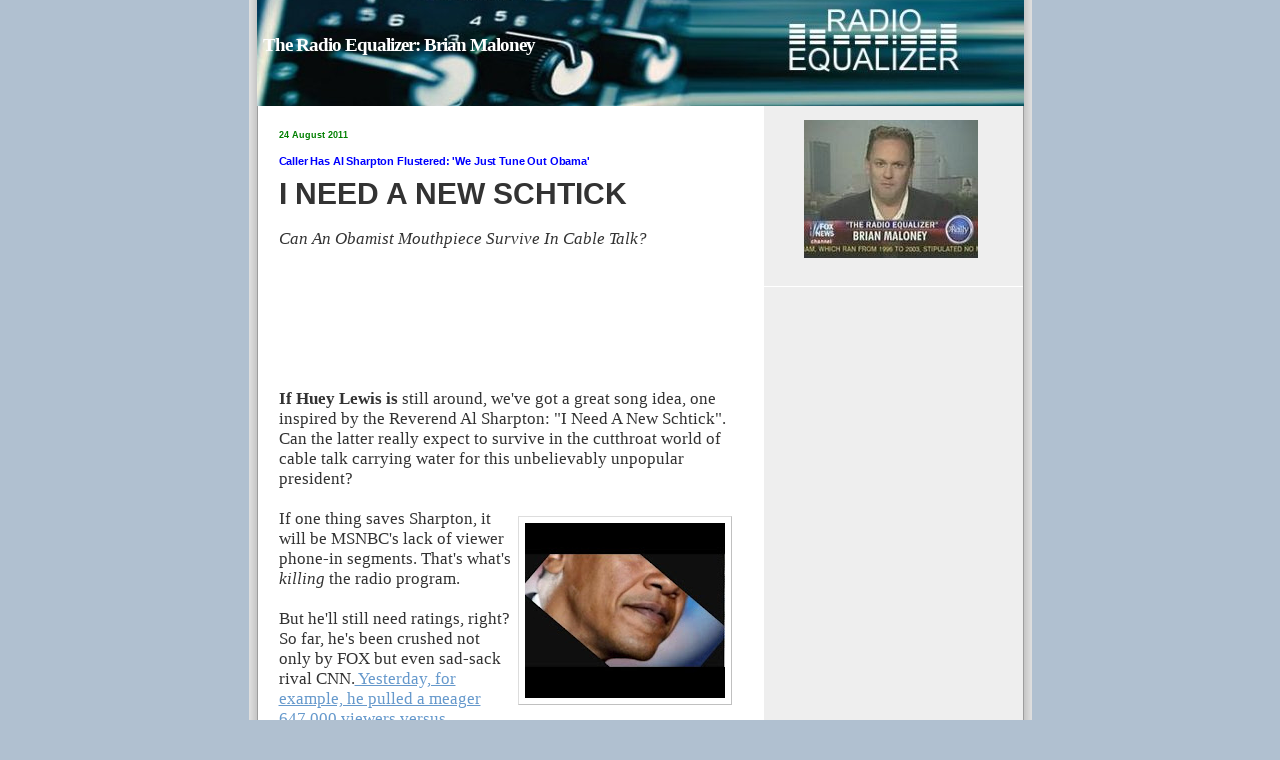

--- FILE ---
content_type: text/html; charset=UTF-8
request_url: https://radioequalizer.blogspot.com/2011/08/caller-has-al-sharpton-flustered-we.html
body_size: 13701
content:
<!DOCTYPE html PUBLIC "-//W3C//DTD XHTML 1.0 Strict//EN" "http://www.w3.org/TR/xhtml1/DTD/xhtml1-strict.dtd">
 
<html xmlns="http://www.w3.org/1999/xhtml" xml:lang="en" lang="en">
<head>
 
 
 
 
 

<meta name="verify-v1" content="HZH90uYFQnHMB2QFg3FEGm0XI7Mjev7XNZY2bl16qZ4=" />
 
 
 
 
 
 
 
 
 
  <title>The Radio Equalizer: Brian Maloney: Caller Has Al Sharpton Flustered: 'We Just Tune Out Obama'</title>
 
  <script type="text/javascript">(function() { (function(){function b(g){this.t={};this.tick=function(h,m,f){var n=f!=void 0?f:(new Date).getTime();this.t[h]=[n,m];if(f==void 0)try{window.console.timeStamp("CSI/"+h)}catch(q){}};this.getStartTickTime=function(){return this.t.start[0]};this.tick("start",null,g)}var a;if(window.performance)var e=(a=window.performance.timing)&&a.responseStart;var p=e>0?new b(e):new b;window.jstiming={Timer:b,load:p};if(a){var c=a.navigationStart;c>0&&e>=c&&(window.jstiming.srt=e-c)}if(a){var d=window.jstiming.load;
c>0&&e>=c&&(d.tick("_wtsrt",void 0,c),d.tick("wtsrt_","_wtsrt",e),d.tick("tbsd_","wtsrt_"))}try{a=null,window.chrome&&window.chrome.csi&&(a=Math.floor(window.chrome.csi().pageT),d&&c>0&&(d.tick("_tbnd",void 0,window.chrome.csi().startE),d.tick("tbnd_","_tbnd",c))),a==null&&window.gtbExternal&&(a=window.gtbExternal.pageT()),a==null&&window.external&&(a=window.external.pageT,d&&c>0&&(d.tick("_tbnd",void 0,window.external.startE),d.tick("tbnd_","_tbnd",c))),a&&(window.jstiming.pt=a)}catch(g){}})();window.tickAboveFold=function(b){var a=0;if(b.offsetParent){do a+=b.offsetTop;while(b=b.offsetParent)}b=a;b<=750&&window.jstiming.load.tick("aft")};var k=!1;function l(){k||(k=!0,window.jstiming.load.tick("firstScrollTime"))}window.addEventListener?window.addEventListener("scroll",l,!1):window.attachEvent("onscroll",l);
 })();</script><script type="text/javascript">function a(){var b=window.location.href,c=b.split("?");switch(c.length){case 1:return b+"?m=1";case 2:return c[1].search("(^|&)m=")>=0?null:b+"&m=1";default:return null}}var d=navigator.userAgent;if(d.indexOf("Mobile")!=-1&&d.indexOf("WebKit")!=-1&&d.indexOf("iPad")==-1||d.indexOf("Opera Mini")!=-1||d.indexOf("IEMobile")!=-1){var e=a();e&&window.location.replace(e)};
</script><meta http-equiv="Content-Type" content="text/html; charset=UTF-8" />
<meta name="generator" content="Blogger" />
<link rel="icon" type="image/vnd.microsoft.icon" href="https://www.blogger.com/favicon.ico"/>
<link rel="alternate" type="application/atom+xml" title="The Radio Equalizer: Brian Maloney - Atom" href="https://radioequalizer.blogspot.com/feeds/posts/default" />
<link rel="alternate" type="application/rss+xml" title="The Radio Equalizer: Brian Maloney - RSS" href="https://radioequalizer.blogspot.com/feeds/posts/default?alt=rss" />
<link rel="service.post" type="application/atom+xml" title="The Radio Equalizer: Brian Maloney - Atom" href="https://www.blogger.com/feeds/8729002/posts/default" />
<link rel="alternate" type="application/atom+xml" title="The Radio Equalizer: Brian Maloney - Atom" href="https://radioequalizer.blogspot.com/feeds/8089663790897187191/comments/default" />
<link rel="stylesheet" type="text/css" href="https://www.blogger.com/static/v1/v-css/1601750677-blog_controls.css"/>
<link rel="stylesheet" type="text/css" href="https://www.blogger.com/dyn-css/authorization.css?targetBlogID=8729002&zx=cc44ca95-0740-4672-b258-283bd6e6a10f"/>

 
  <style type="text/css">
 
 
 
/*
Blogger Template Style
Name:     TicTac
Author:   Dan Cederholm
URL:      www.simplebits.com
Date:     1 March 2004
*/
 
#navbar-iframe {
   display: none !important;
}
 

#b-navbar { height:0px; visibility:hidden }
body { position: relative; top: -32px; }
 
/* ---( page defaults )--- */
 
 
 
 
 
body {
  margin: 0;
  padding: 0;
  font-family: Verdana, sans-serif;
  font-size: small;
  text-align: center;
  color: #333;
  background: #b0c0d0;
  }
 
blockquote {
  margin: 0 0 0 25px;
  padding: 8px 0 0 18px;
  font-size: 87%;
  line-height: 1.5em;
  color: #666;
  background: url() no-repeat top left;
  }
 

blockquote p {
  margin-top: 0;
  }
 
abbr, acronym {
  cursor: help;
  font-style: normal;
  border-bottom: 1px dotted;
  }
 
code {
  color: #f63;
  }
 
hr {
  display: none;
  }
 
img {
  border: none;
  }
 
/* unordered list style */
 
ul {
  list-style: none;
  margin: 0 0 20px 30px;
 
 
 
 
 
 
 

  padding: 0;
  }
 
li {
  list-style: none;
  padding-left: 14px;
 

  margin-bottom: 3px;
  background: url(//www.blogblog.com/tictac/tictac_orange.gif ) no-repeat 0 6px;
  }
 
/* links-*/
 
a:link {
  color: #69c;
  }
 

a:visited {
  color: #666699;
  }
 
a:hover {
  color: #693;
  }
 
a:active {
  color: #cc3333;
  text-decoration: none;
  }
 
/* ---( layout structure )---*/
 
#wrap {
  width: 847px;
  margin: 0 auto;
  text-align: left;
  background: url(//www.blogblog.com/tictac/tile.gif) repeat-y;
  }
 
#content {
  margin-left: 62px; /* to avoid the BMH */
  }
 
#main-content {
  float: left;
  width: 460px;
  margin: 20px 0 0 0;
  padding: 0;
  line-height: 1.5em;
  }
 
#sidebar {
  margin: 0 41px 0 547px;
  padding: 7px 0 0 0;
  font-family: Lucida Grande;
  font-size: 96%;
  letter-spacing: 0.05px;
  line-height: 1.3em;
  color: black;
  background: url() no-repeat 0 0;
  }
 

/* ---( header and site name )--- */
 
#blog-header {
  margin: 0;
  padding: 0;
  font-family: "Lucida Grande", "Trebuchet MS";
 
  }
 
#blog-header h1 {
  margin: 9px 40px 0 40px;
  padding: 57px 30px 50px 6px;
  letter-spacing: -1px; 
  font-size: 145%;
  color: white;
 
  background: url(//photos1.blogger.com/blogger/5490/606/1600/TRE%20Brian%20Maloney.0.jpg)
  }
 

#blog-header h1 a {
  text-decoration: none;
  color: #fff;
 
  }
 
#blog-header h1 a:hover {
  color: #eee;
  }
 
/* ---( main column )--- */
 
h2.date-header {
  margin-top: 0;
  padding-left: 0px;
  font-size: 67%;
  color: green;
  background: url() no-repeat 0 50%;
  }
 
h3.post-title {
  margin-top: 0;
  font-family: "Lucida Grande", "Arial";
  font-size: 85%;
  letter-spacing: -0.15px;
  color: blue;
  }
 
.post {
  margin: 0 0 1.5em 0;
  padding: 0 0 1.5em 14px;
  border-bottom: 1px solid #ddd;
  }
 
.post-footer {
  margin: 0;
  padding: 0 0 0 14px;
  font-size: 88%;
  color: #999;
  background: url() no-repeat 0 8px;
  }
 
.post img {
  padding: 6px;
  border-top: 1px solid #ddd;
  border-left: 1px solid #ddd;
  border-bottom: 1px solid #c0c0c0;
  border-right: 1px solid #c0c0c0;
  }
 
/* comment styles */
 
#comments {
  padding-top: 10px;
  font-size: 90%;
  line-height: 1.5em;
  color: blue;
  background: #eee url(//www.blogblog.com/tictac/comments_curve.gif) no-repeat top left;
  }
 
#comments h4 {
  margin: 20px 0 15px 0;
  padding: 8px 0 0 40px;
  font-family: "Arial", "Trebuchet MS";
  font-size: 175%;
  color: #777;
  background: url() no-repeat 10px 0;
  height: 29px !important; /* for most browsers */
  height /**/:37px; /* for IE5/Win */
  }
 
#comments ul {
 
 
 
 
 
 
 
  margin-left: 0;
 
  }
 
#comments li {
  background: none;
  padding-left: 0;
  }
 
.comment-body {
 
  padding: 0 12px 0 25px;
  background: url() no-repeat 10px 10px;
  }
 
.comment-body p {
  margin-bottom: 0;
  }
 
.comment-data {
  margin: 4px 2px 2px 2px;
  padding: 0 10px 1em 60px;
  color: #999;
  border-bottom: 1px solid #ddd;
  background: url(//photos1.blogger.com/blogger/5490/606/1600/animated_favicon1.0.jpg) no-repeat 44px 2px;
  }
 

.deleted-comment {
  font-style:italic;
  color:gray;
  }
 
/* ---( sidebar )--- */
 
h2.sidebar-title {
  margin: 0 0 0 0;
  padding: 18px 0 0 45px;
  font-family: "Arial";
  font-style: italic;
  font-size: 150%;
  letter-spacing: -0.65px;
  color: blue;
  height: 32px;
  background: url(//photos1.blogger.com/blogger/5490/606/1600/animated_favicon1.0.jpg) no-repeat 24px 15px;
  height: 32px !important; /*;Trebuchet MS-- http://www.blogblog.com/tictac/sidebar_icon.gif ---http://www.blogblog.com/tictac/tictac_green.gif --for most browsers */
  height /**/:57px; /* for IE5/Win */
  }
 
#sidebar ul, #sidebar p {
  margin: 0;
  padding: 5px 20px 1em 15px;
  border-bottom: 1px solid #fff;
 
  }
 
 
 
#sidebar li {
  background: url(//photos1.blogger.com/blogger/5490/606/1600/nav.jpg) no-repeat 0 5px;
 
  }
 
/* profile block */
 
.profile-datablock {
  margin: 0;
  padding: 5px 20px 0 20px;
  }
 
.profile-datablock dd {
  margin: 0;
  padding: 0;
  }
 
.profile-img img {
  float: left;
  margin: 0 10px 0 0;
  padding: 4px;
  border-top: 1px solid #ddd;
  border-left: 1px solid #ddd;
  border-bottom: 1px solid #c0c0c0;
  border-right: 1px solid #c0c0c0;
  background: #fff;
  }
 
#sidebar p.profile-link {
  padding-left: 36px;
  background: url(//www.blogblog.com/tictac/profile.gif) no-repeat 20px 4px;
  }
 
p#powered-by, #sidebar p.profile-textblock {
  margin-top: 1em;
  border: none;
  }
 
/* ---( footer )--- */
 
.clear { /* to fix IE6 padding-top issue */
  clear: both;
  height: 0;
  }
 
#footer {
  margin: 0;
  padding: 0 0 9px 0;
  font-family: "Trebuchet MS";
  font-size: 130%;
  font-style: bold;
  color: blue;
  background: url() no-repeat bottom left;
  }
 
 
 
#footer p {
  margin: 1px 41px 1px 41px;
  padding: 60px 320px 60px 95px;
  background: url(//photos1.blogger.com/x/blogger/5490/606/320/957406/FrankenGolf2-Pete-IHillary.jpg) repeat top left;
  }
 

/* ---- overrides for post page ---- */
 
.post {
  padding: 0;
  border: none;
  }

 
</style>
 
 
 
<script type="text/javascript">(function() { (function(){function b(g){this.t={};this.tick=function(h,m,f){var n=f!=void 0?f:(new Date).getTime();this.t[h]=[n,m];if(f==void 0)try{window.console.timeStamp("CSI/"+h)}catch(q){}};this.getStartTickTime=function(){return this.t.start[0]};this.tick("start",null,g)}var a;if(window.performance)var e=(a=window.performance.timing)&&a.responseStart;var p=e>0?new b(e):new b;window.jstiming={Timer:b,load:p};if(a){var c=a.navigationStart;c>0&&e>=c&&(window.jstiming.srt=e-c)}if(a){var d=window.jstiming.load;
c>0&&e>=c&&(d.tick("_wtsrt",void 0,c),d.tick("wtsrt_","_wtsrt",e),d.tick("tbsd_","wtsrt_"))}try{a=null,window.chrome&&window.chrome.csi&&(a=Math.floor(window.chrome.csi().pageT),d&&c>0&&(d.tick("_tbnd",void 0,window.chrome.csi().startE),d.tick("tbnd_","_tbnd",c))),a==null&&window.gtbExternal&&(a=window.gtbExternal.pageT()),a==null&&window.external&&(a=window.external.pageT,d&&c>0&&(d.tick("_tbnd",void 0,window.external.startE),d.tick("tbnd_","_tbnd",c))),a&&(window.jstiming.pt=a)}catch(g){}})();window.tickAboveFold=function(b){var a=0;if(b.offsetParent){do a+=b.offsetTop;while(b=b.offsetParent)}b=a;b<=750&&window.jstiming.load.tick("aft")};var k=!1;function l(){k||(k=!0,window.jstiming.load.tick("firstScrollTime"))}window.addEventListener?window.addEventListener("scroll",l,!1):window.attachEvent("onscroll",l);
 })();</script><script type="text/javascript">function a(){var b=window.location.href,c=b.split("?");switch(c.length){case 1:return b+"?m=1";case 2:return c[1].search("(^|&)m=")>=0?null:b+"&m=1";default:return null}}var d=navigator.userAgent;if(d.indexOf("Mobile")!=-1&&d.indexOf("WebKit")!=-1&&d.indexOf("iPad")==-1||d.indexOf("Opera Mini")!=-1||d.indexOf("IEMobile")!=-1){var e=a();e&&window.location.replace(e)};
</script><meta http-equiv="Content-Type" content="text/html; charset=UTF-8" />
<meta name="generator" content="Blogger" />
<link rel="icon" type="image/vnd.microsoft.icon" href="https://www.blogger.com/favicon.ico"/>
<link rel="alternate" type="application/atom+xml" title="The Radio Equalizer: Brian Maloney - Atom" href="https://radioequalizer.blogspot.com/feeds/posts/default" />
<link rel="alternate" type="application/rss+xml" title="The Radio Equalizer: Brian Maloney - RSS" href="https://radioequalizer.blogspot.com/feeds/posts/default?alt=rss" />
<link rel="service.post" type="application/atom+xml" title="The Radio Equalizer: Brian Maloney - Atom" href="https://www.blogger.com/feeds/8729002/posts/default" />
<link rel="alternate" type="application/atom+xml" title="The Radio Equalizer: Brian Maloney - Atom" href="https://radioequalizer.blogspot.com/feeds/8089663790897187191/comments/default" />
<link rel="stylesheet" type="text/css" href="https://www.blogger.com/static/v1/v-css/1601750677-blog_controls.css"/>
<link rel="stylesheet" type="text/css" href="https://www.blogger.com/dyn-css/authorization.css?targetBlogID=8729002&zx=cc44ca95-0740-4672-b258-283bd6e6a10f"/>

<link rel="icon" href="//3691035887188087426-a-1802744773732722657-s-sites.googlegroups.com/site/radioequalizer/Home/favicon.ico" type="image/x-icon">
<link rel="shortcut icon"http://3691035887188087426-a-1802744773732722657-s-sites.googlegroups.com/site/radioequalizer/Home/TREfavicon.jpg" type="image/x-icon" />
 

<meta name='google-adsense-platform-account' content='ca-host-pub-1556223355139109'/>
<meta name='google-adsense-platform-domain' content='blogspot.com'/>

<!-- data-ad-client=ca-pub-6546107461104375 -->
</head>
 
<body>
 
<div id="wrap"> <!-- #wrap - for centering -->
 
<!-- Blog Header -->
<div id="blog-header">
  <h1>
    <a href="http://radioequalizer.blogspot.com/">
 The Radio Equalizer: Brian Maloney
 </a>
  </h1>
</div>
 

<div id="content"> <!-- #content wrapper -->
 
<!-- Begin #main-content -->
<div id="main-content">
 
 
 

 
 
 
 
 

    
  <h2 class="date-header">24 August 2011</h2>
  
 
 
 
 
 
   
  <!-- Begin .post -->
  <div class="post"><a name="8089663790897187191"></a>
 
 

   
    
    <h3 class="post-title">
  
  Caller Has Al Sharpton Flustered: 'We Just Tune Out Obama'
  
    </h3>
    
    
    <div class="post-body">
 
 
   
  
      <p><div style="clear:both;"></div><span style="font-size:130%;"><span style="font-family:times new roman;"><span style="font-weight: bold;font-size:180%;" ><span style="font-family:arial;">I NEED A NEW SCHTICK<br /></span></span><span style="font-style: italic;"><br />Can An Obamist Mouthpiece Survive In Cable Talk?<br /><br /></span><br /><br /><br /><br /><br /><br /><span style="font-weight: bold;">If Huey Lewis is</span> still around, we've got a great song idea, one inspired by the Reverend Al Sharpton: "I Need A New Schtick". Can the latter really expect to survive in the cutthroat world of cable talk carrying water for this unbelievably unpopular president?<br /><br /><a onblur="try {parent.deselectBloggerImageGracefully();} catch(e) {}" href="https://blogger.googleusercontent.com/img/b/R29vZ2xl/AVvXsEh5qknA0guvyi8VGC3PLUUbx3BKntnlS_l3e-v4g9-HTzwj3mTzwrHIJhtYFtViOfdeAyXI5pckVxrSHlhlDWQphHvFOjHP3clJImuQpFNFgmjlJt9GUmou_GLaZvGoynUW8aVI/s1600/Obama+movie+still.jpg"><img style="float:right; margin:5pt 5pt 5px 5px;cursor:pointer; cursor:hand;width: 200px; height: 175px;" src="https://blogger.googleusercontent.com/img/b/R29vZ2xl/AVvXsEh5qknA0guvyi8VGC3PLUUbx3BKntnlS_l3e-v4g9-HTzwj3mTzwrHIJhtYFtViOfdeAyXI5pckVxrSHlhlDWQphHvFOjHP3clJImuQpFNFgmjlJt9GUmou_GLaZvGoynUW8aVI/s200/Obama+movie+still.jpg" alt="" id="BLOGGER_PHOTO_ID_5644591319172791026" border="0" /></a>If one thing saves Sharpton, it will be MSNBC's lack of viewer phone-in segments. That's what's <span style="font-style: italic;">killing</span> the radio program.<br /><br />But he'll still need ratings, right? So far, he's been crushed not only by FOX but even sad-sack rival CNN.<a href="http://www.mediabistro.com/tvnewser/the-scoreboard-tuesday-august-23_b82119"> Yesterday, for example, he pulled a meager 647,000 viewers versus 1,148,000 for CNN's Wolf Blitzer and 2,301,000 for Bret Baier on Fox</a>.<br /><br />In radio, Sharpton's been able to hide behind station affiliates and markets so small they don't show up in the ratings or aren't ranked by Arbitron in the first place. That won't work in cable.<br /><br /><br /><span style="font-weight: bold;">So far, there's no</span> sign of flexibility, he's determined to go down with the Obamist ship. Even Gaddafi's loyalists are beginning to throw in the towel, but Sharpton is like a barnacle stuck to the boat.<br /><br />From today's radio program, watch as yet another African-American caller critical of Obama is met with Al's typical trickery and filibustering (though he does seem more flustered than usual here):<br /><br /><br /><br /><iframe src="//www.youtube.com/embed/u85h_rFr-So" allowfullscreen="" frameborder="0" height="345" width="460"></iframe><br /><br /><br /><blockquote><span style="font-weight: bold; font-family:arial;" >KELLY IN CHICAGO (20:59):</span> What can the President say when he comes back here that we haven’t already heard about how he’s going to create jobs? I’ve heard it so many times that it’s almost now I think people tune it out now. I really do.<br /><br /><br /><span style=" font-weight: bold;font-family:arial;" >AL SHARPTON:</span> I think you raised a good question, not only what could he say, but I think the second part of that Kelly is that if we are genuinely concerned, hold on a minute because I want to talk about this with you. [Segment ends]<br /><br /><br /><span style=" font-weight: bold;font-family:arial;" >SHARPTON (30:55): </span>We are talking to Kelly, Kelly in Chicago. Kelly what my fear is my concern what you said. All right the President comes and says whatever about dealing with the people that are most needy and certainly I agree with that and that’s what the march is about, those of us that are most impacted if he says that and we feel better, says the speech a week from after the march he goes off TV then what? <span style="font-weight: bold;">And that’s my real concern is that at some point do we want ot feel better or do we really want to get something done? </span>And to get something done, what is the strategy? And what I’m trying to say and going to lay out at the march is that unless we are going to put pressure, not only on the President to make this a priority, but on the Congress including out legislators to come up with legislation that can address that and that they can get passed, we are only playing with our people.<br /><br /><span style=" font-weight: bold;font-family:arial;" >KELLY IN CHICAGO: </span> Ah you know at this point Rev, Sharpton I do believe and we’ve all heard the phrase ‘well done is better than well said.’ I think we all know the President can give a great speech. He’s got to come back with a great plan. We can blame Congress and rightfully so, but the President is the leader and see when Al Sharpton [Sharpton interrupts]<br /><br /><br /><span style=" font-weight: bold;font-family:arial;" >SHARPTON:</span> He’s not the leader of Congress. That I’m not going to agree with you.<br /></blockquote><br /><br /><span style="font-weight: bold;">Sharpton's on-air crutch</span> is that it "feels better" to criticize Obama, "but if we want to get something done", then <span style="font-style: italic;">unquestioning praise</span> for the Dear Leader is necessary. Sorry buddy, cable will demand more than this. Are you up to the task?<br /><br /><br /></span></span><div style="clear:both; padding-bottom:0.25em"></div></p>
 
 
 
 
 

 

</div>


<div class='adsense' style='text-align:center; padding: 0px 3px 0.5em 3px;'>
<script type="text/javascript"><!--
google_ad_client="pub-6546107461104375";
google_ad_host="pub-1556223355139109";
google_ad_width=468;
google_ad_height=60;
google_ad_format="468x60_as";
google_ad_type="text_image";
google_ad_host_channel="0001";
google_color_border="6699CC";
google_color_bg="003366";
google_color_link="FFFFFF";
google_color_url="AECCEB";
google_color_text="AECCEB";
//--></script>
<script type="text/javascript" src="//pagead2.googlesyndication.com/pagead/show_ads.js">
</script>

</div> 
 
 
 
 
 
 
    <p class="post-footer">published by Brian Maloney at
      <a href="http://radioequalizer.blogspot.com/2011/08/caller-has-al-sharpton-flustered-we.html" title="permanent link">21:00
       <span class="item-action"><a href="https://www.blogger.com/email-post/8729002/8089663790897187191" title="Email Post"><img class="icon-action" alt="" src="https://resources.blogblog.com/img/icon18_email.gif" height="13" width="18"/></a></span><span class="item-control blog-admin pid-1631606071"><a style="border:none;" href="https://www.blogger.com/post-edit.g?blogID=8729002&postID=8089663790897187191&from=pencil" title="Edit Post"><img class="icon-action" alt="" src="https://resources.blogblog.com/img/icon18_edit_allbkg.gif" height="18" width="18"></a></span></p>
 
  </div>
 
 
 
 
 
  <!-- End .post -->
 
 

 
   <!-- Begin #comments -->
 
 
  <div id="comments">
 
 <a name="comments"></a>
   
    <h4>1 Comments:</h4>
   
    <ul>
      
      <li id="c5036358864185503562"><a name="c5036358864185503562"></a>
        <div class="comment-body">
         <p>Weird Al Sharpton is finding out that it is nearly impossible to buy crediblilty &amp; trust when you have the sort of 25 year record he has built. Sharpton is bad for buisiness on a number of levels. He is out of his skillset when he tries to use a script &amp; a teleprompter. He also will have issues being the host in a tightly controled sysytem. When he is a guest on someone else&#39;s show, he can say what he wants, but as a host, he owns it, &amp; so does his bosses. Sharpton also has trouble when confronted with opposing views when the truth/facts are not on his side. Callers to his radio show have exposed this over &amp; over lately. In short, Al has a show, for now, &amp; it will be very hard to get rid of him since they have very low standards for performance. When he goes, not if, but when, he will be paid big time. He won&#39;t deserve it, but MSNBC/NBC/ComCast/GE will deserve to pay him, because they should have known exactly what they were getting into bed with.</p>
 
 
      </div>
        <p class="comment-data">By <span style="line-height:16px" class="comment-icon anon-comment-icon"><img src="https://resources.blogblog.com/img/anon16-rounded.gif" alt="Anonymous" style="display:inline;" /></span>&nbsp;<span class="anon-comment-author">danybhoy</span>, at <a href="#c5036358864185503562" title="comment permalink">25 August, 2011 23:33</a>
   <span class="item-control blog-admin pid-237205610"><a style="border:none;" href="https://www.blogger.com/comment/delete/8729002/5036358864185503562" title="Delete Comment" ><span class="delete-comment-icon">&nbsp;</span></a></span></p>
      </li>
      
    </ul>
 
 <p class="comment-data">
    <a class="comment-link" href="https://www.blogger.com/comment/fullpage/post/8729002/8089663790897187191">Post a Comment</a>
    <br /><br />
 
 
 

 <a href="http://radioequalizer.blogspot.com/"><< Home</a>
    </p>
    </div>
 
 
 

 

 
 
 
 
 
  <!-- End #comments -->
 
 
 


 
  <hr />
</div><!-- End #main-content -->
</div><!-- End #content -->
 
 
 
<!-- Begin #sidebar -->
 
 
 

<div id="sidebar">
 
 
 

<img src="https://blogger.googleusercontent.com/img/b/R29vZ2xl/AVvXsEgx7XlEUuN65oQdptK_536CLFTu0BOSLHvE3vsBzuysnrf-6lRoNYAhQSlvMC_QCX5V19Z0-NZ3lhYly5Ba6nhp5eD-iQZM9qDI2D2Z3yGqTxw03ug2rDH8PYUcE7rfWli71gdz/s200/Maloney+Brian+TRE+2.jpg"; vspace="7" hspace="40"/>
 

<link rel="stylesheet" type="text/css" href="//cache.blogads.com/196594757/feed.css">
<script language="javascript" src="//cache.blogads.com/196594757/feed.js"></script>
</p>
 



<iframe src="http://rcm.amazon.com/e/cm?t=theradioequal-20&o=1&p=8&l=as1&asins=1595230947&ref=tf_til&fc1=000000&IS2=1&lt1=_blank&m=amazon&lc1=0000FF&bc1=FFFFFF&bg1=FFFFFF&f=ifr" style="width:120px;height:240px;" scrolling="no" marginwidth="0" marginheight="0" frameborder="0"></iframe>


<iframe src="http://rcm.amazon.com/e/cm?t=theradioequal-20&o=1&p=8&l=as1&asins=1596987855&ref=tf_til&fc1=000000&IS2=1&lt1=_blank&m=amazon&lc1=0000FF&bc1=FFFFFF&bg1=FFFFFF&f=ifr" style="width:120px;height:240px;" scrolling="no" marginwidth="0" marginheight="0" frameborder="0"></iframe>
 


<iframe src="http://rcm.amazon.com/e/cm?t=theradioequal-20&o=1&p=8&l=as1&asins=B000F9Z1UU&ref=tf_til&fc1=000000&IS2=1&lt1=_blank&m=amazon&lc1=0000FF&bc1=FFFFFF&bg1=FFFFFF&f=ifr" style="width:120px;height:240px;" scrolling="no" marginwidth="0" marginheight="0" frameborder="0"></iframe>

 
<iframe src="http://rcm.amazon.com/e/cm?t=theradioequal-20&o=1&p=8&l=as1&asins=B000FAB4GE&ref=tf_til&fc1=000000&IS2=1&lt1=_blank&m=amazon&lc1=0000FF&bc1=FFFFFF&bg1=FFFFFF&f=ifr" style="width:120px;height:240px;" scrolling="no" marginwidth="0" marginheight="0" frameborder="0"></iframe>


 


<script type="text/javascript" src="//cdn.widgetserver.com/syndication/subscriber/InsertWidget.js"></script><script type="text/javascript">if (WIDGETBOX) WIDGETBOX.renderWidget('68a4c6f5-9a6c-46ed-bc4a-6fc326d7402d');</script>
<noscript>Get the <a href="http://www.widgetbox.com/widget/mrc-biasalert-archive-newsbusters-3">Tell The Truth!</a> widget and many other <a href="http://www.widgetbox.com/">great free widgets</a> at <a href="http://www.widgetbox.com">Widgetbox</a>! Not seeing a widget? (<a href="http://support.widgetbox.com/">More info</a>)</noscript>


 
 
 
 
 
 
<form action="https://www.paypal.com/cgi-bin/webscr" method="post">
<input type="hidden" name="cmd" value="_s-xclick">
<input type="hidden" name="encrypted" value="-----BEGIN [base64]/RW8J6YVTMx5EOJxolB7/[base64]/IAzvMAbNrTZKEC+lrS2GAL+8VA0Ye1RHitebgk3gzrcPy1sprBZ3/[base64]/hJl66/RGqrj5rFb08sAABNTzDTiqqNpJeBsYs/[base64]/MA0GCSqGSIb3DQEBBQUAA4GBAIFfOlaagFrl71+jq6OKidbWFSE+Q4FqROvdgIONth+8kSK//Y/4ihuE4Ymvzn5ceE3S/[base64]/8Fu3HWEhmEyYqaAyW0ymYOSWlVIcvQI8+ZRIIwwZYePO3Gi1dlWLrbXd7+uiuThZS/W942HHDnS4yZqZ+YHWojRA0Ame7daZ5La48KmUTqPC/fvTyd7D3JJw/6TK5f3CCLZaVmuF+4zq9tXy3UzyxGTO9VlwIsO04fdFQ7kR5-----END PKCS7-----
">
<input type="image" src="https://www.paypal.com/en_US/i/btn/btn_donateCC_LG.gif" border="2" name="submit" alt="">
<img alt="" border="2" src="https://www.paypal.com/en_US/i/scr/pixel.gif" width="5" height="5">
</form>
 
 
 
 
 
 
 
 
 
<h2 class="sidebar-title">Recent Equalizations</h2>
 

  <ul id="recently">
    
        <li><a href="http://radioequalizer.blogspot.com/2011/08/al-sharpton-ive-finally-been-hired-for.html">Al Sharpton: I&#39;ve Finally Been Hired For MSNBC Gig</a></li>
     
        <li><a href="http://radioequalizer.blogspot.com/2011/08/lefty-host-david-shuster-furious-over.html">Lefty Host David Shuster Furious Over Obama Canadi...</a></li>
     
        <li><a href="http://radioequalizer.blogspot.com/2011/08/al-sharpton-rick-perry-swiftboating.html">Al Sharpton: Rick Perry &#39;Swiftboating&#39; Obama</a></li>
     
        <li><a href="http://radioequalizer.blogspot.com/2011/08/liberal-actresscomedian-re-ups-on.html">Liberal Actress/&#39;Comedian&#39; Re-Ups On Violent Rhetoric</a></li>
     
        <li><a href="http://radioequalizer.blogspot.com/2011/08/sharpton-guest-gop-to-blame-for-obamas.html">Sharpton, Guest: GOP To Blame For Obama&#39;s Sagging ...</a></li>
     
        <li><a href="http://radioequalizer.blogspot.com/2011/08/mike-papantonio-disparages-christians.html">Mike Papantonio Disparages Christians At Texas Gat...</a></li>
     
        <li><a href="http://radioequalizer.blogspot.com/2011/08/sharpton-denies-tax-troubles-when.html">Sharpton Denies Tax Troubles When Confronted By Ca...</a></li>
     
        <li><a href="http://radioequalizer.blogspot.com/2011/08/al-sharpton-and-guest-s-downgrade.html">Al Sharpton And Guest: S&amp;P Downgrade Merely Politi...</a></li>
     
        <li><a href="http://radioequalizer.blogspot.com/2011/08/libtalker-bill-press-bidens-right.html">Libtalker Bill Press: Biden&#39;s Right, Republicans A...</a></li>
     
        <li><a href="http://radioequalizer.blogspot.com/2011/08/libtalker-next-plane-crash-can-be.html">Libtalker: Next Plane Crash Can Be Pinned On GOP</a></li>
     
  </ul>
 
 
 

 
 
 
 
 
 
 
 
 
 
 
 
 

</ul>
 
 
 

<iframe src="http://rcm-uk.amazon.co.uk/e/cm?lt1=_blank&bc1=FFFFFF&IS2=1&bg1=FFFFFF&fc1=000000&lc1=0000FF&t=theradequbrim-21&o=2&p=8&l=as1&m=amazon&f=ifr&ref=tf_til&asins=190178455X" style="width:120px;height:240px;" scrolling="no" marginwidth="0" marginheight="0" frameborder="0"></iframe>
 

<iframe src="http://rcm-uk.amazon.co.uk/e/cm?t=theradequbrim-21&o=2&p=8&l=as1&asins=1901784568&ref=qf_sp_asin_til&fc1=000000&IS2=1&lt1=_blank&m=amazon&lc1=0000FF&bc1=FFFFFF&bg1=FFFFFF&f=ifr" style="width:120px;height:240px;" scrolling="no" marginwidth="0" marginheight="0" frameborder="0"></iframe>

 
 
 
 
 
 
 

<h2 class="sidebar-title">Bumping Up The Levels</h2>
<ul>
 
   <li><a href="http://newsbusters.org/">MRC's Newsbusters</a></li>
   <li><a href="http://savewrko.com/">New England Talk Radio / Media</a></li>
   <li><a href="http://www.orbusmax.com/">OrbusMax Northwest News</a></li>
   <li><a href="http://www.rightwingnews.com/">Right Wing News</a></li>
   <li><a href="http://olbermannwatch.com/">Olbermann Watch</a></li>
   <li><a href="http://conservativegrapevine.com/">Conservative Grapevine</a></li>
   <li><a href="http://ace.mu.nu/">Ace Of Spades</a></li>
   <li><a href="http://michellemalkin.com/">Michelle Malkin </a></li>
   <li><a href="http://www.soundpolitics.com/">Sound Politics (WA)</a></li>
   <li><a href="http://vikingpundit.blogspot.com/">Viking Pundit (MA)</a></li>
   <li><a href="http://mypetjawa.mu.nu/">The Jawa Report</a></li>
   <li><a href="http://www.blackfive.net/">Black Five Milbloggers</a></li>
 

<h2 class="sidebar-title">Syndicated Talkers</h2>
 
   <li><a href="http://www.rushlimbaugh.com/home/today.guest.html/">Rush Limbaugh</a></li>
   <li><a href="http://hannity.com/">Sean Hannity</a></li>
   <li><a href="http://billoreilly.com/">Bill O'Reilly</a></li>
   <li><a href="http://www.marklevinshow.com/">Mark Levin</a></li>
   <li><a href="http://www.drlaura.com/blog/">Dr Laura</a></li>
   <li><a href="ie'>http://www.melaniemorgan.com/">Melanie Morgan</a></li>
   <li><a href="http://www.foxnews.com/radio/tomsullivan/index.html">Tom Sullivan</a></li>
   <li><a href="http://www.larslarson.com/">Lars Larson</a></li>
   <li><a href="http://michaelsavage.wnd.com/">Michael Savage Show</a></li>
   <li><a href="http://www.talk2rusty.com/">Rusty Humphries </a></li>
   <li><a href="http://boortz.com/index.html">Neal Boortz Show</a></li>
   <li><a href="http://www.dennismillerradio.com/">Dennis Miller Show</a></li>
   <li><a href="http://www.reagan.com/">Michael Reagan Show</a></li>
   <li><a href="http://www.lauraingraham.com/">Laura Ingraham Show</a></li>
 

<h2 class="sidebar-title">Local Hosts</h2>
 

<li><a href="http://wrko.com/howie">Howie Carr - New England</a></li>
<li><a href="http://www.heidiharris.com/">Heidi Harris - KDWN Las Vegas</a></li>
 
 
 

<a href="http://www.thefoxnation.com/"> <img src="https://blogger.googleusercontent.com/img/b/R29vZ2xl/AVvXsEioMLyCOMZrcPhyphenhyphen6zrwtFbLPQMSMWRQx1iUUxACLlcHCIh0MYNeHuvDWS2MlPh2iWdx76SUzC2oDBjBj7bP2y7x27wsC3L4Tm9sMz-y5XSIYi2FkQI2DN9EUdt8KTqb31zNG3MA/s200/Fox+Nation+Logo.jpg"; align="center" vspace="15" hspace="27"/>
 
 
 

</ul>
 
 
 


 

<a href="http://radioequalizer.blogspot.com"><img src="//photos1.blogger.com/blogger/5490/606/1600/TRECont3.jpg" hspace="23" vspace="10"></a>
<h2 class="sidebar-title">TRE Contributors</h2>
 
<ul>
   <li><a href="http://radioequalizer.blogspot.com">Brian Maloney</a></li>
   <li><a href="http://www.lundesigns.com/">David A Lunde (Image Editor)</a></li>
   <li><a href="http://ihillary.blogspot.com/">Pete at IHillary (Image Editor)</a></li>
   <li><a href="http://www.e-designz.com/">Dorian at e-Designz (TRE logo)</a></li>
</ul>
 
 
 

<h2 class="sidebar-title">Broadcast Scoops</h2>
<ul>
   
   <li><a href="http://olbermannwatch.com/">Olbermann Watch</a></li>  
   <li><a href="http://stlmedia.net/">St Louis Media (W/Discussion)</a></li>
   <li><a href="http://blatherwatch.blogs.com/talk_radio/">BlatherWatch(LibTalkRadio)</a></li>
   <li><a href="http://ohiomedia.blogspot.com/">OhioMediaWatch</a></li>
   <li><a href="http://dcrtv.com/">DC Radio&TV News</a></li>
   <li><a href="http://www.bostonradiowatch.com/">BostonRadioWatch</a></li>
   <li><a href="http://drnnews.blogspot.com/">DenverRadioNet News </a></li>
   <li><a href="http://boreamerica.com/">BoreAmerica</a></li>
   <li><a href="http://www.musicradio77.com/wwwboard/">NYCRadioMessageBoard</a></li>
   <li><a href="http://www.johnrook.com/">JohnRook</a></li>
   <li><a href="http://radio.about.com/">Corey Deitz-About:Radio</a></li>
   <li><a href="http://www.radiodailynews.com/">RadioDailyNews</a></li>
   <li><a href="http://sdradio.net/">SanDiegoRadioNet</a></li>
 
</ul>
 
 
 
 
 
 
 
 
 
 
 
 
 

 
 

<h2 class="sidebar-title">Busy Equalizing</h2>
 
<ul>
 
   <li><a href="http://leftwingescapee.blogspot.com/">Left Wing Escapee</a></li>
   <li><a href="http://nerepublican.com/">New England Republican</a></li>
   <li><a href="http://massbackwards.blogspot.com/">mASS BACKWARDS (NewEng)</a></li>
   <li><a href="http://thisisrich.blogspot.com">Isn't It Rich (TX)</a></li>
   <li><a href="http://urbangrounds.com/">Urban Grounds (TX)</a></li>
   <li><a href="http://www.movermike.com/">Mover Mike (OR) </a></li>  
   <li><a href="http://www.thepaytons.org/essays/considerettes/">Considerettes (GA) </a></li>
   <li><a href="http://www.seanet.com/~jimxc/Politics/">Jim Miller on Politics(WA)</a></li>
   <li><a href="http://nwrepublican.blogspot.com/">Northwest Republican</a></li>
   <li><a href="http://www.intelwatch.org/">Stuff I've Heard</a></li>
   <li><a href="http://capecodliving.blogspot.com/">CapeCodLiving (NewEng)</a></li>
   <li><a href="http://blogri.blogspot.com/">BlogRhodeIsland</a></li>
   <li><a href="http://rightfromleft.blogspot.com/">RightFromLeft (CA)</a></li>
   <li><a href="http://rhymeswithright.mu.nu/">RhymesWithRight</a></li>
   <li><a href="http://www.LibertarianLeanings.com/">LibertarianLeanings(NewEng)</a></li>
 

</ul>
 


 
 
 
 
 

<ul>
<h2 class="sidebar-title">Humour</h2>
 
     <li><a href=" by Aidan(IRL, CAN)</a></li>
     <li><a href="http://www.cartoonyhusband.homestead.com/portfoliopage2.html">Yobs by Tony Husband(ENG)</a></li>
     <li><a href="http://www.private-eye.co.uk/">Private Eye (ENG)</a></li>
 
<h2 class="sidebar-title">Ireland</h2>
 
     <li><a href="http://www.ireland.com/">Irish Times</a></li>
     <li><a href="http://www.rte.ie/rnag/">Raidio Na Gaeltachta</a></li>
     <li><a href="http://www.rte.ie/radio/">RTE Radio- Listen Live</a></li>
     <li><a href="http://www.rte.ie/news/index.html">Latest RTE News</a></li>
     <li><a href="http://www.radiokerry.ie/index1.php">Radio Kerry FM</a></li>
     <li><a href="http://www.irishexaminer.com/irishexaminer/pages/home.asp">Irish Examiner</a></li>
 

</ul>
 
 
 
 
 
 
 
 
 
 
 

 

 

   <!-- Begin #profile-container -->
 
 
 
  <h2 class="sidebar-title">The Radio Equalizer</h2>
  <p>We've moved to a spiffy new site! Find us at http://mediaequalizer.com 
See you there! 
</p>
 

   <div id="profile-container"><h2 class="sidebar-title">About Me</h2>
<dl class="profile-datablock">
<dd class="profile-data"><strong>Name:</strong> <a rel="author" href="https://www.blogger.com/profile/03036078403775648775"> Brian Maloney </a></dd>
</dl>

<p class="profile-link"><a rel="author" href="https://www.blogger.com/profile/03036078403775648775">View my complete profile</a></p></div>
  
     <!-- End #profile -->
 
<script type="text/javascript" src="//www.assoc-amazon.com/s/link-enhancer?tag=theradioequal-20">
</script>
<noscript>
    <img src="https://lh3.googleusercontent.com/blogger_img_proxy/AEn0k_sDgOjAtrlVSLYevaQZiS5Ep2gdteesm5fKMl0vus9QBJcboncIV3Xlcu6EYOC9sew4BjP6IvGz1sFUPCzNT5r9QGjgctQjJdA-Lot0qKuDnDWP3YAzrCpIHUXtIME=s0-d" alt="">
</noscript>
 

<!-- c(~) -->
  <!--WEBBOT bot="HTMLMarkup" startspan ALT="Site Meter" -->
 
  <script type="text/javascript" language="JavaScript"></script>
  <script type="text/javascript" language="JavaScript">var site="sm7radioequalizer"</script>
  <script type="text/javascript" language="JavaScript1.2" src="//sm7.sitemeter.com/js/counter.js?site=sm7radioequalizer">
  </script>
  <noscript>
  <a href="http://sm7.sitemeter.com/stats.asp?site=sm7radioequalizer" target="_top">
  <img src="https://lh3.googleusercontent.com/blogger_img_proxy/AEn0k_s98qo-kUAewuowQvuVVg2UGR_sKa36imeJ2-Yn0PSo13Ue7EWTlc-yG_W9cB_4v2_fNTLhF72mwB3AeaezJimyOl8QzL3xVDUyurVRpgxvKwMWTQedl7c2RyXG2A=s0-d" alt="Site Meter" border="0"></a>
  </noscript>
  </script>
  <!--WEBBOT bot="HTMLMarkup" Endspan -->
  </body>
  </html>
 
 
 

</div>
 
 
 

<br/>
 
 
 

<!-- End #sidebar -->
 
<div class="clear">&nbsp;</div>
 
 
 

<div id="footer">
   <p>The Radio Equalizer: Brian Maloney           radioequalizer@aol.com&nbsp;</p>
</div>
 

</div> <!-- end #wrap -->
 
 
 
 
 
 
 
 
<a name="1667578878"></a>
 
<!-- Start of StatCounter Code -->
<script type="text/javascript" language="javascript">
var sc_project=515428;
var sc_partition=3;
</script>
 
<script type="text/javascript" language="javascript" src="//www.statcounter.com/counter/counter.js"></script><noscript><a href="http://www.statcounter.com/" target="_blank"><img src="https://lh3.googleusercontent.com/blogger_img_proxy/AEn0k_vChInIklEVcFda3tx9_m2OIvowwWeNQkhYDmHjTPnDKGLcVYQPUn8Is9ZMjd-NFJFswubsmx67bYCAec-E8PaGBSzlL0K8sckBA24CsdiOLiSYgpRdElmCtq0Aj1pM5soQQymDrg=s0-d" alt="unique visitor counter" border="0"></a> </noscript>
<!-- End of StatCounter Code -->
 
<img src="https://lh3.googleusercontent.com/blogger_img_proxy/AEn0k_vgVMXHxkjSnfVPKfK_-huttrWuvDGMIgywSN_9Xu2J57LEXAC8rnM15ZzTDTOn-0lHNPI-VosWVh6WwoaG31B8gkY8KZ89ktX1Y7NEI60wLJARxNqZTTdi1LHPptNlkGO-QjccoQnEFQ=s0-d">
 
<a href="http://www.prchecker.info/" target="_blank">
<img src="https://lh3.googleusercontent.com/blogger_img_proxy/AEn0k_thnurrSZGPrD-L0lvylNsE_zpBkH_hM8QeAUnKITfsku811t9x2QWL5sxGMISXXitKCcdmfeOSek7QXcGyI1UzwEqFEXf2cSI=s0-d" alt="Page Rank Checker" border="0"></a>
<p id="powered-by"><a href="//www.blogger.com"><img src="https://lh3.googleusercontent.com/blogger_img_proxy/AEn0k_tPiNuKUj83-B-UUaxw5jbaY0Cbw2Sa6MLDM3R_3gvYMDSU-Bn4rYNsWKyYu2M7SsYJbeUF_aPBYk6iWofKgykcotiUa4iqXaA1MncZLMK3=s0-d" alt="Powered by Blogger"></a></p>

--- FILE ---
content_type: text/html; charset=utf-8
request_url: https://www.google.com/recaptcha/api2/aframe
body_size: 264
content:
<!DOCTYPE HTML><html><head><meta http-equiv="content-type" content="text/html; charset=UTF-8"></head><body><script nonce="biArRCE2VaWiuhAtrFisfQ">/** Anti-fraud and anti-abuse applications only. See google.com/recaptcha */ try{var clients={'sodar':'https://pagead2.googlesyndication.com/pagead/sodar?'};window.addEventListener("message",function(a){try{if(a.source===window.parent){var b=JSON.parse(a.data);var c=clients[b['id']];if(c){var d=document.createElement('img');d.src=c+b['params']+'&rc='+(localStorage.getItem("rc::a")?sessionStorage.getItem("rc::b"):"");window.document.body.appendChild(d);sessionStorage.setItem("rc::e",parseInt(sessionStorage.getItem("rc::e")||0)+1);localStorage.setItem("rc::h",'1765720447274');}}}catch(b){}});window.parent.postMessage("_grecaptcha_ready", "*");}catch(b){}</script></body></html>